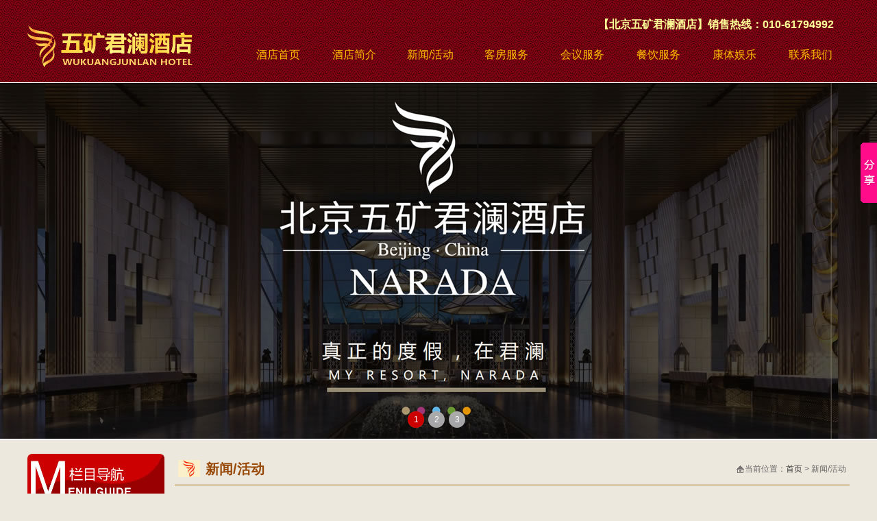

--- FILE ---
content_type: text/html
request_url: http://www.wkjljd.cn/news.asp?id=9
body_size: 5794
content:

<!DOCTYPE html PUBLIC "-//W3C//DTD XHTML 1.0 Transitional//EN" "http://www.w3.org/TR/xhtml1/DTD/xhtml1-transitional.dtd">
<html xmlns="http://www.w3.org/1999/xhtml">



<link href="css.css" type="text/css" rel="stylesheet" />                  
<script src="js/js.js"></script>
<SCRIPT type=text/javascript src="js/banner.js"></SCRIPT>
<SCRIPT type=text/javascript src="js/bannerb.js"></SCRIPT>
<META name=GENERATOR content="MSHTML 8.00.6001.23588">

<!--# include virtual="/360_safe3.asp"-->

<head>
<meta http-equiv="Content-Type" content="text/html; charset=gb2312" />
<title>温德姆强化亚太地区网络 中国市场为重中之重-新闻/活动-北京五矿君澜酒店</title>
<meta name="keywords" content="北京五矿君澜酒店，五矿君澜酒店，北京五矿君澜酒店官网，五矿君澜酒店官网，北京五矿君澜酒店电话，北京五矿君澜位置" />
<meta name="description" content="北京五矿君澜酒店预定电话:010-61794992。五矿君澜酒店是集各类客房-会议中心-休闲娱乐餐饮美食于一体的星级酒店,可以满足现代城市高档商务和外出会议的要求。" />
<meta name="author" content="www.wkjljd.cn" /><meta name="robots" content="index,follow" />
</head>
<body>

<div style="position:fixed; z-index:99; width:100%;border-bottom:1px solid #ffffff;">

<table width="100%" border="0" cellpadding="0" cellspacing="0" background="images/bg.gif">
  <tr>
    <td height="120"><table width="1200" border="0" align="center" cellpadding="0" cellspacing="0">
      <tr>
        <td width="310" align="left" style="padding-top:15px"><a href="index.asp"><img src="images/logo.png" border="0" title="北京五矿君澜酒店" alt="北京五矿君澜酒店" /></a></td>
        <td><table width="100%" border="0" align="center" cellpadding="0" cellspacing="0">
        <tr>
          <td height="40" class="teltr">【北京五矿君澜酒店】销售热线：010-61794992</td>
        </tr>
        <tr>
          <td height="40"><ul class="dh">
           <li><a href="index.asp">酒店首页</a></li>
           <li><a href="about.asp?id=1">酒店简介</a></li>
           <li><a href="nlist.asp?cid=0">新闻/活动</a></li>
               
    <li><a href="plist.asp?cid=1">客房服务</a></li>
        
    <li><a href="plist.asp?cid=2">会议服务</a></li>
        
    <li><a href="plist.asp?cid=3">餐饮服务</a></li>
        
    <li><a href="plist.asp?cid=4">康体娱乐</a></li>
             
          <li style="background:none"><a href="about.asp?id=2">联系我们</a></li>
          </ul></td>
        </tr>
    </table></td>
      </tr>
    </table></td>
  </tr>
</table>
</div>

<div style="height:120px;"></div>
<!--banner-->
<DIV class=mainbanner>
<DIV class=mainbanner_window>


<UL id=slideContainer>
 <LI><A href=/><IMG   src=images/ban1.jpg  alt='北京五矿君澜酒店' title='北京五矿君澜酒店官网' ></A></LI><LI><A href=/><IMG   src=images/ban2.jpg  alt='北京五矿君澜酒店' title='北京五矿君澜酒店电话' ></A></LI><LI><A href=/><IMG   src=images/ban3.jpg  alt='北京五矿君澜酒店' title='北京五矿君澜酒店' ></A></LI>
</UL>
</DIV>
<UL class=mainbanner_list>
<LI><A href="javascript:void(0);">1</A> </LI><LI><A href="javascript:void(0);">2</A> </LI><LI><A href="javascript:void(0);">3</A> </LI>
</UL>
</DIV>
<!--banner end-->
<table width="1200" border="0" align="center" cellpadding="0" cellspacing="0" class="mart">
  <tr>
    <td width="200" valign="top">
<table width="200" border="0" align="center" cellpadding="0" cellspacing="0">
        <tr>
          <td><img src="images/lanmu.jpg" width="200" height="70" /></td>
        </tr>
</table>
        <table width="200" border="0" align="center" cellpadding="0" cellspacing="0">
          <tr>
            <td align="center" class="flda">    
  <a href="plist.asp?cid=1">★ 客房服务 ★</a>
        
  <a href="plist.asp?cid=2">★ 会议服务 ★</a>
        
  <a href="plist.asp?cid=3">★ 餐饮服务 ★</a>
        
  <a href="plist.asp?cid=4">★ 康体娱乐 ★</a>
             </td>
          </tr>
        </table>
<table width="200" border="0" align="center" cellpadding="0" cellspacing="0" class="mart">
          <tr>
            <td><img src="images/lianxi.jpg" width="200" height="70" /></td>
          </tr>
</table>
        <table width="200" border="0" align="center" cellpadding="0" cellspacing="0" class="mart">
          <tr>
            <td><img src="images/leftt.gif" width="200" height="6" /></td>
          </tr>
           <tr>
            <td background="images/leftm.gif" class="red" style="padding:5px 10px; line-height:25px; font-size:13px;"><strong>北京五矿君澜酒店<BR>电话：010-61794992<BR>地址：北京市海淀区北安河路55号院1号楼<BR>网址：www.wkjljd.cn<BR>☆我们的服务·客户的满意☆<BR>☆客户的满意·我们的追求☆<BR>北京五矿君澜酒店将以全新的姿态、完备的餐饮及会务设施，为您商旅度假，休闲娱乐提供臻享之地。</strong></td>
          </tr>
          <tr>
            <td><img src="images/leftb.gif" width="200" height="6" /></td>
          </tr>
</table>

<div class="tabbg"></div></td>
    <td valign="top" class="padl15"><table width="985" border="0" cellspacing="0" cellpadding="0">
      <tr>
        <td width="308" class="neitit">新闻/活动</td>
        <td width="477" class="neititr"><img src="images/position.jpg" width="13" height="11" align="absmiddle" />当前位置：<a href="index.asp">首页</a> &gt; 新闻/活动</td>
      </tr>
    </table>
        <table width="985" border="0" cellpadding="0" cellspacing="0" class="mart15">
          <tr>
            <td class="con"><div class=contit>温德姆强化亚太地区网络 中国市场为重中之重</div><div class='conn'>&nbsp;&nbsp;
<br>10月14日，温德姆酒店集团总裁兼首席执行官Geoff&nbsp;Ballotti先生在“2014温德姆酒店集团亚太峰会”上宣布，截至目前，集团在亚太区酒店数量已达到846家酒店，其中760家位于中国。温德姆酒店集团是温德姆环球公司旗下子公司，目前在全球69个国家经营7542家酒店，涉及15个品牌。
<br>
<br>　　Ballotti表示，未来3-5年，温德姆在中国的旗下酒店将达到2000家。其中，2014年，将在中国开设95家酒店，印度2家，菲律宾、韩国和澳大利亚各一家。
<br>　　尽管受到经济和政策影响，亚太区酒店发展及经营不如前几年乐观，但温德姆酒店集团仍保持高速发展以及良好的业绩。这一方面得益于集团旗下品牌的多样性，实现从奢华到经济型酒店的全线覆盖。“一二三线城市都有发展空间，中端市场增长较快，平均房价、入住率表现更好。”他说。
<br>　　从亚太区范围来看，2014年新开业酒店包括有戴斯、豪生、迈达、华美达、速8及温德姆品牌，最大程度的满足旅客从经济型酒店、中端酒店到高端品牌的不同需求；同时这也降低了投资者的风险，他们可以根据所在地区的经济、客源情况，选择最合适的品牌。此外，温德姆于9月初宣布在国内正式推出爵怡温德姆(TRYPby&nbsp;Wyndham)品牌，具体项目正在洽谈中。另一大品牌星球好莱屋(Planet&nbsp;Hollywood)也将于今年第四季度引入中国市场。该品牌谋划主要布点在上海等门户城市及海南等度假地。其首个美国本土以外的酒店将设在印度果阿。
<br>　　值得关注的是，中国市场的新开业酒店中，超过80%位于非一线城市，如常州、恩平、佛山、个旧、嘉兴、昆山、柳州、万宁、咸宁、永州、德州、临沂等。
<br>　　温德姆酒店集团在亚太区保持稳定而快速的发展，这一方面得益于品牌的多元化，使投资者可根据市场的需求，在合适的地点提供合适的品牌；另一方面，温德姆酒店集团为投资者提供灵活的商业模式，包括委托管理和特许经营模式。这种灵活的运作也更受到投资者的欢迎，从而为其快速发展打下基础。尤其是特许经营模式使得温德姆酒店集团在市场上保持一个独特的地位，它将国际上发展成熟且适合的品牌引入中国，通过提供品牌支持、技术支持、品牌的掌控及培训，使得这些品牌在中国迅速发展，并且与投资者们实现双赢。</div><div align=right class='condate'>发布时间：2026/1/19 21:24:37 &nbsp; 已经被浏览 5267 次</div></td>
          </tr>
      </table></td>
  </tr>
</table>
<div class="foot">
<table width="100%" border="0" align="center" cellpadding="0" cellspacing="0" style="border-top:1px solid #ffffff">
  <tr>
    <td height="42" align="center" valign="bottom" class="l30 s16 white"><a href="index.asp">首页</a> | <a href="about.asp?id=1">酒店简介</a> |  <a href="nlist.asp?cid=0">新闻/活动</a> |     
    <a href="plist.asp?cid=1">客房服务</a> | 
        
    <a href="plist.asp?cid=2">会议服务</a> | 
        
    <a href="plist.asp?cid=3">餐饮服务</a> | 
        
    <a href="plist.asp?cid=4">康体娱乐</a> | 
       <a href="about.asp?id=3">服务价格</a> | <a href="about.asp?id=2">联系我们</a></td>
  </tr>
  <tr>
    <td height="70" align="center" class="l30 s14 white">      
      版权所有 &copy; <script>var date=new Date;
 var year=date.getFullYear(); 
 var month=date.getMonth()+1;
 month =(month<10 ? "0"+month:month); 
 document.write(year.toString() )
  </script>北京五矿君澜酒店 [www.wkjljd.cn] All rights reserved.&nbsp;&nbsp; 技术支持：<a target=_blank href=http://wpa.qq.com/msgrd?v=3&uin=1016964448&site=qq&menu=yes >极速动力网络科技</a> 
<br />     
      
      版权所有&nbsp;北京五矿君澜酒店&nbsp;&nbsp;&nbsp;服务热线：010-61794992<BR>地址：北京市海淀区北安河路55号院1号楼
    <br>ICP备案:<a href="hhttps://beian.miit.gov.cn/" target="_blank">京ICP备2020035823号-4 </a>  
     <div><strong>友情链接：</strong><a href="https://www.baidu.com/" target="_blank">百度</a> &nbsp; 
        <a href="https://www.so.com/" target="_blank">360搜索</a> &nbsp; 
        <a href="http://www.jhhsjd.com" target="_blank">君和豪生酒店</a> &nbsp; 
        <a href="http://www.sykjjlzx.com" target="_blank">石油科技交流中心</a> &nbsp; 
        <a href="http://www.jhhzzx.com" target="_blank">九华山庄国际会展中心</a> &nbsp; 
        </div> 
      
      </td>
    </tr>
</table>
</div>



<script>
(function(){
    var bp = document.createElement('script');
    var curProtocol = window.location.protocol.split(':')[0];
    if (curProtocol === 'https') {
        bp.src = 'https://zz.bdstatic.com/linksubmit/push.js';        
    }
    else {
        bp.src = 'http://push.zhanzhang.baidu.com/push.js';
    }
    var s = document.getElementsByTagName("script")[0];
    s.parentNode.insertBefore(bp, s);
})();
</script>

<script>window._bd_share_config={"common":{"bdSnsKey":{},"bdText":"","bdMini":"2","bdMiniList":false,"bdPic":"","bdStyle":"0","bdSize":"16"},"slide":{"type":"slide","bdImg":"7","bdPos":"right","bdTop":"150"},"image":{"viewList":["qzone","tsina","tqq","renren","weixin"],"viewText":"分享到：","viewSize":"16"},"selectShare":{"bdContainerClass":null,"bdSelectMiniList":["qzone","tsina","tqq","renren","weixin"]}};with(document)0[(getElementsByTagName('head')[0]||body).appendChild(createElement('script')).src='http://bdimg.share.baidu.com/static/api/js/share.js?v=89860593.js?cdnversion='+~(-new Date()/36e5)];</script>
</body>
</html>


--- FILE ---
content_type: text/css
request_url: http://www.wkjljd.cn/css.css
body_size: 2513
content:

/*banner切换大图*/

ul,li {	 LIST-STYLE-TYPE: none; MARGIN: 0px; PADDING:0px;}
.mainbanner {	POSITION: relative; HEIGHT: 520px; OVERFLOW: hidden; border-bottom:2px solid #ffffff; margin-bottom:20px}
.mainbanner_window {POSITION: absolute; WIDTH: 1920px; HEIGHT: 520px; MARGIN-LEFT: -960px; OVERFLOW: hidden; LEFT: 50%}
.mainbanner_window UL {	POSITION: relative; WIDTH: 999999px; HEIGHT: 520px}
.mainbanner_window LI {	TEXT-ALIGN: center; WIDTH: 1920px; DISPLAY: inline; BACKGROUND: rgb(204,204,204); FLOAT: left; HEIGHT: 520px; FONT-SIZE: 0px}
#slideContainer IMG {	BORDER:0; TEXT-DECORATION: none; width:1920px; height:520px;} 
.mainbanner_list {	POSITION: absolute; WIDTH: 520px; HEIGHT: 30px; MARGIN-LEFT: -45px; TOP: 480px; LEFT: 50%}
.mainbanner_list LI {	WIDTH: 30px; DISPLAY: inline; FLOAT: left; HEIGHT: 30px; OVERFLOW: hidden}
.mainbanner_list A {TEXT-ALIGN: center; LINE-HEIGHT: 25px; WIDTH: 25px; DISPLAY: inline-block; BACKGROUND: url(images/50c15ece07fd0f3407000083.png) no-repeat; FLOAT: left; HEIGHT: 25px; COLOR: rgb(255,255,255); FONT-SIZE: 12px; OVERFLOW: hidden; }
.mainbanner_list LI.active A {	BACKGROUND-POSITION: 0px -30px; TEXT-DECORATION: none; color:#FFFFFF}
.mainbanner_list LI A:hover {	BACKGROUND-POSITION: 0px -30px; TEXT-DECORATION: none; color:#FFFFFF}


.intros{display:block; width:280px; height:280px; border:5px solid #dddddd; -moz-border-radius:145px;  -webkit-border-radius:145px; border-radius:145px; overflow:hidden}
.intros img{ width:100%; height:100%;}
.intros span{ display:block; position:relative; width:100%; line-height:40px; background:url(images/banhei.png); text-align:center; position:relative; top:-165px; color:#FFFFFF; font-size:20px; font-weight:bold}
.intros:hover{ border:5px solid #cc0000}
.intros:hover span{ background:url(images/banred.png); color:#FFFF66; letter-spacing:3px }
.max500{ max-width:500px}


body,td,th {font-size: 14px;color: #333333;font-family: "Microsoft YaHei", "微软雅黑","黑体","Hiragino Sans GB", sans-serif; line-height:28px; }
body {margin:0; background:#EDE8DD; min-width:1230px}
a {color:#333333;}
a:link {text-decoration: none;}
a:visited {text-decoration: none;color: #333333;}
a:hover {text-decoration: none;color: #cc0000;}
a:active {text-decoration: none;color: #333333;}

.teltr{color:#FFFF99; font-size:16px; font-weight:bold; padding-right:23px; text-align:right}

 /*导航*/
.dh{ cursor:pointer;  padding:0;  margin:0 auto;z-index:20; width:100%;}
.dh li{float:left;  text-align:center; height:48px; display:block;  margin-left:0px; width:111px; padding:0; line-height:46px; font-size:16px; color:#FFBF00;  }
.dh li a{display:block;color:#FFBF00;  padding:1px  }
.dh li a:hover{display:block;border:1px solid #FFBF00; padding:0px  }
.dh li:hover{}

.dh li div{top:0px; position:relative; z-index:999;left:-5px;; width:109px; line-height:30px; color:#FF6600; padding:0px;  display:none; text-align:center; font-size:12px; font-weight:normal}
.dh li:hover div{ display:block;}
.dh li div a{ display:block; background:#C07D2C;color:#FFFFFF; border-bottom:1px solid #ffffff; border-right:0px;}
.dh li div a:hover{ background:#AA6B24}


.tit{ font-size:18px;  color:#AF8048; background:url(images/titbg.gif) center bottom; height:36px; line-height:36px }
.tit a { color:#AF8048; }
.mart15{ margin-top:15px}
.foot{ width: 100%;   padding:5px 0 15px 0; text-align:center; background:url(images/bg.gif); margin-top:25px }
.dotlist{ background:url(images/can.gif) no-repeat 0 1px;  text-indent:25px; font-size:14px; line-height:18px; color:#9A7241; margin-bottom:10px}
.dotlist a{color:#9A7241;}
.newslist{background:url(images/dott.gif) no-repeat 0 12px;font-size:14px; text-indent:10px;line-height:16px; color:#111111; line-height:30px; border-bottom:1px dashed #999999 }


.picbox{PADDING: 2px; BORDER: #cccccc 1px solid; }
.picbox:hover{PADDING: 1px; BORDER: #990000 2px solid; }
.picbox1{PADDING: 2px; BORDER: #ffffff 2px solid; }
.picbox1:hover{PADDING: 1px; BORDER: #990000 3px solid; }


.s14{ font-size:14px;}
.s16{ font-size:16px}
.l30{ line-height:30px}
.l25{ line-height:25px}
.mart{ margin-top:8px}
.pad10{ padding:10px}
.neitit{ border-bottom:1px solid #996600; line-height:45px; background:url(images/neitit.jpg) 5px 9px no-repeat; padding-left:45px;line-height:45px; color:#974806; font-size:20px; font-weight:bold}
.neititr{ border-bottom:1px solid #996600; line-height:45px;  padding-right:5px;line-height:45px; color:#666666; font-size:12px; text-align:right}
.fl{ padding:0; font-size:14px}
.fl a:link,.fl a:visited{ background:url(images/fl.jpg) left center no-repeat; height:30px; line-height:30px; display:block; padding-left:55px; margin-top:5px; color:#000000;  }
.fl a:hover{ background:url(images/flon.jpg) left center no-repeat;  display:block; text-decoration:none; color:#ffffff; }

.flda{ padding:0; font-size:14px; text-align:center}
.flda a:link,.flda a:visited{  height:45px; line-height:45px; display:block;  margin-top:5px; background:#990000; color:#ffffff; font-size:18px; font-weight:bold;}
.flda a:hover{text-decoration:none; background:#ff8800; color:#ffffff; }


.lineb{ border-bottom:1px dashed #999999}
.l18{ line-height:18px; color:#999999}
.more{ padding-right:8px; text-align:right}
.xie{ font-style: italic}
.padl15{ padding-left:15px}
.bor4{ border:1px solid #cecece; }
.gry{ color:#999999}
.red,.red a{ color:#FF0000}
.dred{ color:#b45000}
.white,.white a:link,.white a:visited{ color:#FFFFFF; }
.white a:hover{ color:#FFFF00}
/* color:#A96921*/
.con{line-height:25px; padding: 0 10px}
.contit{ font-size:22px; font-weight:bold; color:#000000; line-height:60px; text-align:center; border-bottom:1px dashed #999999; margin-bottom:10px;}
.condate{ color:#999999; border-top:1px dashed #999999; line-height:35px}
.conn{ margin-top:10px; margin-bottom:15px; min-height:150px}

.listnews{margin-bottom:15px; padding-bottom:15px; border-bottom:1px dashed #999999}
.listnews h1,.listnews h2,.listnews h3{list-style:none; padding:0; margin:0}
.listnews h1 {font-size:18px; line-height:25px; height:25px;  }
.listnews h2 { font-size:12px; color:#999999; line-height:25px;font-weight:normal; height:25px;}
.listnews h3 { line-height:18px; font-size:12px;font-weight:normal; color:#666666;}